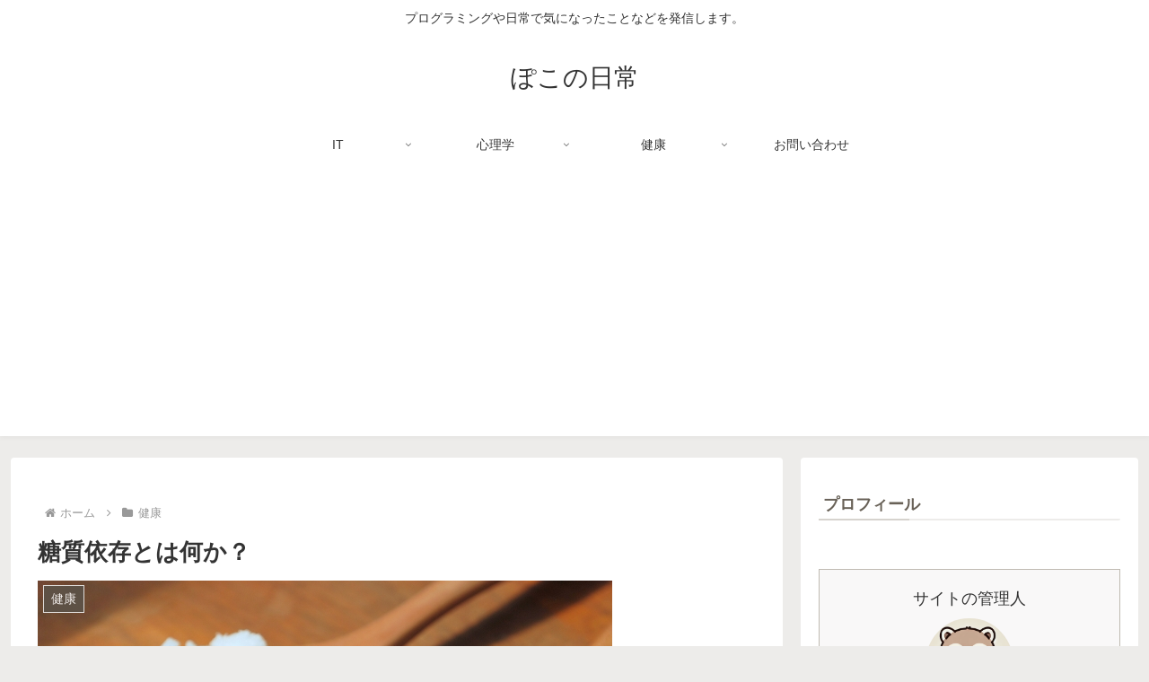

--- FILE ---
content_type: text/html; charset=utf-8
request_url: https://www.google.com/recaptcha/api2/aframe
body_size: 267
content:
<!DOCTYPE HTML><html><head><meta http-equiv="content-type" content="text/html; charset=UTF-8"></head><body><script nonce="9cfYSZHU0T6lHKwe8-V9hg">/** Anti-fraud and anti-abuse applications only. See google.com/recaptcha */ try{var clients={'sodar':'https://pagead2.googlesyndication.com/pagead/sodar?'};window.addEventListener("message",function(a){try{if(a.source===window.parent){var b=JSON.parse(a.data);var c=clients[b['id']];if(c){var d=document.createElement('img');d.src=c+b['params']+'&rc='+(localStorage.getItem("rc::a")?sessionStorage.getItem("rc::b"):"");window.document.body.appendChild(d);sessionStorage.setItem("rc::e",parseInt(sessionStorage.getItem("rc::e")||0)+1);localStorage.setItem("rc::h",'1763147868805');}}}catch(b){}});window.parent.postMessage("_grecaptcha_ready", "*");}catch(b){}</script></body></html>